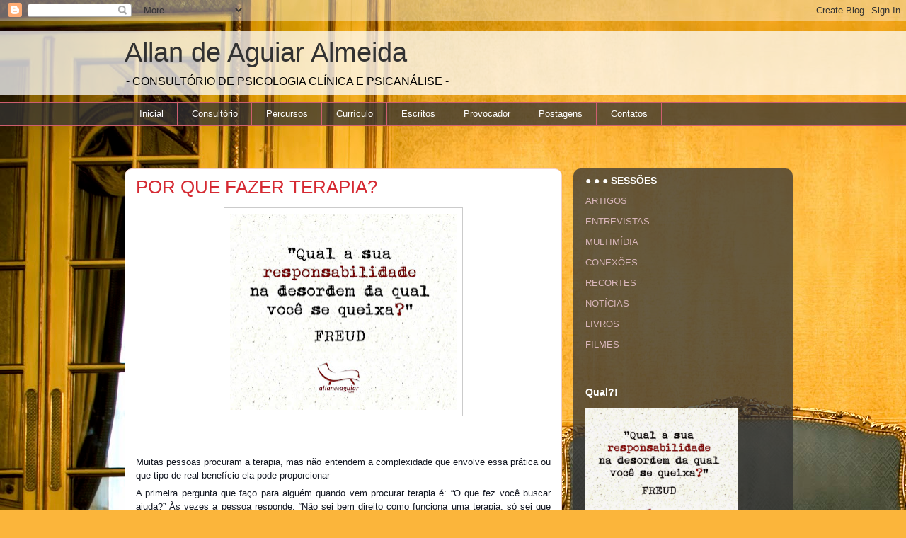

--- FILE ---
content_type: text/html; charset=UTF-8
request_url: http://www.allandeaguiar.com/2010/07/blog-post_5252.html
body_size: 17272
content:
<!DOCTYPE html>
<html class='v2' dir='ltr' lang='pt-BR'>
<head>
<link href='https://www.blogger.com/static/v1/widgets/335934321-css_bundle_v2.css' rel='stylesheet' type='text/css'/>
<meta content='width=1100' name='viewport'/>
<meta content='text/html; charset=UTF-8' http-equiv='Content-Type'/>
<meta content='blogger' name='generator'/>
<link href='http://www.allandeaguiar.com/favicon.ico' rel='icon' type='image/x-icon'/>
<link href='http://www.allandeaguiar.com/2010/07/blog-post_5252.html' rel='canonical'/>
<!--Can't find substitution for tag [blog.ieCssRetrofitLinks]-->
<link href='https://blogger.googleusercontent.com/img/b/R29vZ2xl/AVvXsEgiIChDujWi7Yt-vRxhMePg8x9HdfaTIISvc1pOwDX7xyAzyj9IEfvDJDYGLDxg5P-40WgiCjoZWAzg6nUUGOMcCVifrqznr5BgnX57W-OW5KHMXPEn6PyFtVzGzTnWmBW_k8WC/s320/11164677_969626906389921_9174410958824141834_o.jpg' rel='image_src'/>
<meta content='http://www.allandeaguiar.com/2010/07/blog-post_5252.html' property='og:url'/>
<meta content='POR QUE FAZER TERAPIA?' property='og:title'/>
<meta content='        Muitas pessoas procuram a terapia, mas não entendem a complexidade que envolve essa prática ou que tipo de real benefício ela pode p...' property='og:description'/>
<meta content='https://blogger.googleusercontent.com/img/b/R29vZ2xl/AVvXsEgiIChDujWi7Yt-vRxhMePg8x9HdfaTIISvc1pOwDX7xyAzyj9IEfvDJDYGLDxg5P-40WgiCjoZWAzg6nUUGOMcCVifrqznr5BgnX57W-OW5KHMXPEn6PyFtVzGzTnWmBW_k8WC/w1200-h630-p-k-no-nu/11164677_969626906389921_9174410958824141834_o.jpg' property='og:image'/>
<title>Allan de Aguiar Almeida: POR QUE FAZER TERAPIA?</title>
<style id='page-skin-1' type='text/css'><!--
/*
-----------------------------------------------
Blogger Template Style
Name:     Awesome Inc.
Designer: Tina Chen
URL:      tinachen.org
----------------------------------------------- */
/* Content
----------------------------------------------- */
body {
font: normal normal 13px Arial, Tahoma, Helvetica, FreeSans, sans-serif;
color: #323232;
background: #fbb53b url(//themes.googleusercontent.com/image?id=1gsXXGfIUJjftU5eTt1yqWOz3lvmZiuYHKZ7NMqShk0ll8q7IV_3_XmI-iFB7zqbevums) no-repeat fixed top center /* Credit: Nikada (http://www.istockphoto.com/file_closeup.php?id=5958067&platform=blogger) */;
}
html body .content-outer {
min-width: 0;
max-width: 100%;
width: 100%;
}
a:link {
text-decoration: none;
color: #d42932;
}
a:visited {
text-decoration: none;
color: #7c171d;
}
a:hover {
text-decoration: underline;
color: #d42932;
}
.body-fauxcolumn-outer .cap-top {
position: absolute;
z-index: 1;
height: 276px;
width: 100%;
background: transparent none repeat-x scroll top left;
_background-image: none;
}
/* Columns
----------------------------------------------- */
.content-inner {
padding: 0;
}
.header-inner .section {
margin: 0 16px;
}
.tabs-inner .section {
margin: 0 16px;
}
.main-inner {
padding-top: 60px;
}
.main-inner .column-center-inner,
.main-inner .column-left-inner,
.main-inner .column-right-inner {
padding: 0 5px;
}
*+html body .main-inner .column-center-inner {
margin-top: -60px;
}
#layout .main-inner .column-center-inner {
margin-top: 0;
}
/* Header
----------------------------------------------- */
.header-outer {
margin: 14px 0 10px 0;
background: rgba(0, 0, 0, 0) url(https://resources.blogblog.com/blogblog/data/1kt/awesomeinc/header_gradient_artsy.png) repeat scroll 0 0;
}
.Header h1 {
font: normal normal 38px Arial, Tahoma, Helvetica, FreeSans, sans-serif;
color: #323232;
text-shadow: 0 0 -1px #000000;
}
.Header h1 a {
color: #323232;
}
.Header .description {
font: normal normal 16px Arial, Tahoma, Helvetica, FreeSans, sans-serif;
color: #000000;
}
.header-inner .Header .titlewrapper,
.header-inner .Header .descriptionwrapper {
padding-left: 0;
padding-right: 0;
margin-bottom: 0;
}
.header-inner .Header .titlewrapper {
padding-top: 9px;
}
/* Tabs
----------------------------------------------- */
.tabs-outer {
overflow: hidden;
position: relative;
background: rgba(0, 0, 0, 0) url(https://resources.blogblog.com/blogblog/data/1kt/awesomeinc/tabs_gradient_artsy.png) repeat scroll 0 0;
}
#layout .tabs-outer {
overflow: visible;
}
.tabs-cap-top, .tabs-cap-bottom {
position: absolute;
width: 100%;
border-top: 1px solid #cd5e6f;
}
.tabs-cap-bottom {
bottom: 0;
}
.tabs-inner .widget li a {
display: inline-block;
margin: 0;
padding: .6em 1.5em;
font: normal normal 13px Arial, Tahoma, Helvetica, FreeSans, sans-serif;
color: #ffffff;
border-top: 1px solid #cd5e6f;
border-bottom: 1px solid #cd5e6f;
border-left: 1px solid #cd5e6f;
height: 16px;
line-height: 16px;
}
.tabs-inner .widget li:last-child a {
border-right: 1px solid #cd5e6f;
}
.tabs-inner .widget li.selected a, .tabs-inner .widget li a:hover {
background: #000000 url(https://resources.blogblog.com/blogblog/data/1kt/awesomeinc/tabs_gradient_artsy.png) repeat-x scroll 0 -100px;
color: #ffffff;
}
/* Headings
----------------------------------------------- */
h2 {
font: normal bold 14px Arial, Tahoma, Helvetica, FreeSans, sans-serif;
color: #ffffff;
}
/* Widgets
----------------------------------------------- */
.main-inner .section {
margin: 0 27px;
padding: 0;
}
.main-inner .column-left-outer,
.main-inner .column-right-outer {
margin-top: 0;
}
#layout .main-inner .column-left-outer,
#layout .main-inner .column-right-outer {
margin-top: 0;
}
.main-inner .column-left-inner,
.main-inner .column-right-inner {
background: rgba(0, 0, 0, 0) url(https://resources.blogblog.com/blogblog/data/1kt/awesomeinc/tabs_gradient_artsy.png) repeat 0 0;
-moz-box-shadow: 0 0 0 rgba(0, 0, 0, .2);
-webkit-box-shadow: 0 0 0 rgba(0, 0, 0, .2);
-goog-ms-box-shadow: 0 0 0 rgba(0, 0, 0, .2);
box-shadow: 0 0 0 rgba(0, 0, 0, .2);
-moz-border-radius: 10px;
-webkit-border-radius: 10px;
-goog-ms-border-radius: 10px;
border-radius: 10px;
}
#layout .main-inner .column-left-inner,
#layout .main-inner .column-right-inner {
margin-top: 0;
}
.sidebar .widget {
font: normal normal 13px Arial, Tahoma, Helvetica, FreeSans, sans-serif;
color: #ffffff;
}
.sidebar .widget a:link {
color: #d9b6bb;
}
.sidebar .widget a:visited {
color: #d9c298;
}
.sidebar .widget a:hover {
color: #d9b6bb;
}
.sidebar .widget h2 {
text-shadow: 0 0 -1px #000000;
}
.main-inner .widget {
background-color: rgba(0, 0, 0, 0);
border: 1px solid rgba(0, 0, 0, 0);
padding: 0 0 15px;
margin: 20px -16px;
-moz-box-shadow: 0 0 0 rgba(0, 0, 0, .2);
-webkit-box-shadow: 0 0 0 rgba(0, 0, 0, .2);
-goog-ms-box-shadow: 0 0 0 rgba(0, 0, 0, .2);
box-shadow: 0 0 0 rgba(0, 0, 0, .2);
-moz-border-radius: 10px;
-webkit-border-radius: 10px;
-goog-ms-border-radius: 10px;
border-radius: 10px;
}
.main-inner .widget h2 {
margin: 0 -0;
padding: .6em 0 .5em;
border-bottom: 1px solid rgba(0, 0, 0, 0);
}
.footer-inner .widget h2 {
padding: 0 0 .4em;
border-bottom: 1px solid rgba(0, 0, 0, 0);
}
.main-inner .widget h2 + div, .footer-inner .widget h2 + div {
border-top: 0 solid rgba(0, 0, 0, 0);
padding-top: 8px;
}
.main-inner .widget .widget-content {
margin: 0 -0;
padding: 7px 0 0;
}
.main-inner .widget ul, .main-inner .widget #ArchiveList ul.flat {
margin: -8px -15px 0;
padding: 0;
list-style: none;
}
.main-inner .widget #ArchiveList {
margin: -8px 0 0;
}
.main-inner .widget ul li, .main-inner .widget #ArchiveList ul.flat li {
padding: .5em 15px;
text-indent: 0;
color: #ffffff;
border-top: 0 solid rgba(0, 0, 0, 0);
border-bottom: 1px solid rgba(0, 0, 0, 0);
}
.main-inner .widget #ArchiveList ul li {
padding-top: .25em;
padding-bottom: .25em;
}
.main-inner .widget ul li:first-child, .main-inner .widget #ArchiveList ul.flat li:first-child {
border-top: none;
}
.main-inner .widget ul li:last-child, .main-inner .widget #ArchiveList ul.flat li:last-child {
border-bottom: none;
}
.post-body {
position: relative;
}
.main-inner .widget .post-body ul {
padding: 0 2.5em;
margin: .5em 0;
list-style: disc;
}
.main-inner .widget .post-body ul li {
padding: 0.25em 0;
margin-bottom: .25em;
color: #323232;
border: none;
}
.footer-inner .widget ul {
padding: 0;
list-style: none;
}
.widget .zippy {
color: #ffffff;
}
/* Posts
----------------------------------------------- */
body .main-inner .Blog {
padding: 0;
margin-bottom: 1em;
background-color: transparent;
border: none;
-moz-box-shadow: 0 0 0 rgba(0, 0, 0, 0);
-webkit-box-shadow: 0 0 0 rgba(0, 0, 0, 0);
-goog-ms-box-shadow: 0 0 0 rgba(0, 0, 0, 0);
box-shadow: 0 0 0 rgba(0, 0, 0, 0);
}
.main-inner .section:last-child .Blog:last-child {
padding: 0;
margin-bottom: 1em;
}
.main-inner .widget h2.date-header {
margin: 0 -15px 1px;
padding: 0 0 0 0;
font: normal normal 13px Arial, Tahoma, Helvetica, FreeSans, sans-serif;
color: #ffffff;
background: transparent url(https://resources.blogblog.com/blogblog/data/1kt/awesomeinc/tabs_gradient_artsy.png) repeat fixed center center;
border-top: 0 solid rgba(0, 0, 0, 0);
border-bottom: 1px solid rgba(0, 0, 0, 0);
-moz-border-radius-topleft: 10px;
-moz-border-radius-topright: 10px;
-webkit-border-top-left-radius: 10px;
-webkit-border-top-right-radius: 10px;
border-top-left-radius: 10px;
border-top-right-radius: 10px;
position: absolute;
bottom: 100%;
left: 25px;
text-shadow: 0 0 -1px #000000;
}
.main-inner .widget h2.date-header span {
font: normal normal 13px Arial, Tahoma, Helvetica, FreeSans, sans-serif;
display: block;
padding: .5em 15px;
border-left: 0 solid rgba(0, 0, 0, 0);
border-right: 0 solid rgba(0, 0, 0, 0);
}
.date-outer {
position: relative;
margin: 60px 0 20px;
padding: 0 15px;
background-color: #ffffff;
border: 1px solid #f3d2cb;
-moz-box-shadow: 0 0 0 rgba(0, 0, 0, .2);
-webkit-box-shadow: 0 0 0 rgba(0, 0, 0, .2);
-goog-ms-box-shadow: 0 0 0 rgba(0, 0, 0, .2);
box-shadow: 0 0 0 rgba(0, 0, 0, .2);
-moz-border-radius: 10px;
-webkit-border-radius: 10px;
-goog-ms-border-radius: 10px;
border-radius: 10px;
}
.date-outer:first-child {
margin-top: 0;
}
.date-outer:last-child {
margin-bottom: 0;
-moz-border-radius-bottomleft: 0;
-moz-border-radius-bottomright: 0;
-webkit-border-bottom-left-radius: 0;
-webkit-border-bottom-right-radius: 0;
-goog-ms-border-bottom-left-radius: 0;
-goog-ms-border-bottom-right-radius: 0;
border-bottom-left-radius: 0;
border-bottom-right-radius: 0;
}
.date-posts {
margin: 0 -0;
padding: 0 0;
clear: both;
}
.post-outer, .inline-ad {
border-top: 1px solid #f4d3cc;
margin: 0 -0;
padding: 15px 0;
}
.post-outer {
padding-bottom: 10px;
}
.post-outer:first-child {
padding-top: 10px;
border-top: none;
}
.post-outer:last-child, .inline-ad:last-child {
border-bottom: none;
}
.post-body {
position: relative;
}
.post-body img {
padding: 8px;
background: #ffffff;
border: 1px solid #cbcbcb;
-moz-box-shadow: 0 0 0 rgba(0, 0, 0, .2);
-webkit-box-shadow: 0 0 0 rgba(0, 0, 0, .2);
box-shadow: 0 0 0 rgba(0, 0, 0, .2);
-moz-border-radius: 0;
-webkit-border-radius: 0;
border-radius: 0;
}
h3.post-title, h4 {
font: normal normal 26px Arial, Tahoma, Helvetica, FreeSans, sans-serif;
color: #d52a33;
}
h3.post-title a {
font: normal normal 26px Arial, Tahoma, Helvetica, FreeSans, sans-serif;
color: #d52a33;
}
h3.post-title a:hover {
color: #d42932;
text-decoration: underline;
}
.post-header {
margin: 0 0 1em;
}
.post-body {
line-height: 1.4;
}
.post-outer h2 {
color: #323232;
}
.post-footer {
margin: 1.5em 0 0;
}
#blog-pager {
padding: 15px;
font-size: 120%;
background-color: #ffffff;
border: 1px solid rgba(0, 0, 0, 0);
-moz-box-shadow: 0 0 0 rgba(0, 0, 0, .2);
-webkit-box-shadow: 0 0 0 rgba(0, 0, 0, .2);
-goog-ms-box-shadow: 0 0 0 rgba(0, 0, 0, .2);
box-shadow: 0 0 0 rgba(0, 0, 0, .2);
-moz-border-radius: 10px;
-webkit-border-radius: 10px;
-goog-ms-border-radius: 10px;
border-radius: 10px;
-moz-border-radius-topleft: 0;
-moz-border-radius-topright: 0;
-webkit-border-top-left-radius: 0;
-webkit-border-top-right-radius: 0;
-goog-ms-border-top-left-radius: 0;
-goog-ms-border-top-right-radius: 0;
border-top-left-radius: 0;
border-top-right-radius-topright: 0;
margin-top: 0;
}
.blog-feeds, .post-feeds {
margin: 1em 0;
text-align: center;
color: #333333;
}
.blog-feeds a, .post-feeds a {
color: #ffffff;
}
.blog-feeds a:visited, .post-feeds a:visited {
color: #ffffff;
}
.blog-feeds a:hover, .post-feeds a:hover {
color: #ffffff;
}
.post-outer .comments {
margin-top: 2em;
}
/* Comments
----------------------------------------------- */
.comments .comments-content .icon.blog-author {
background-repeat: no-repeat;
background-image: url([data-uri]);
}
.comments .comments-content .loadmore a {
border-top: 1px solid #cd5e6f;
border-bottom: 1px solid #cd5e6f;
}
.comments .continue {
border-top: 2px solid #cd5e6f;
}
/* Footer
----------------------------------------------- */
.footer-outer {
margin: -0 0 -1px;
padding: 0 0 0;
color: #333333;
overflow: hidden;
}
.footer-fauxborder-left {
border-top: 1px solid rgba(0, 0, 0, 0);
background: rgba(0, 0, 0, 0) url(https://resources.blogblog.com/blogblog/data/1kt/awesomeinc/header_gradient_artsy.png) repeat scroll 0 0;
-moz-box-shadow: 0 0 0 rgba(0, 0, 0, .2);
-webkit-box-shadow: 0 0 0 rgba(0, 0, 0, .2);
-goog-ms-box-shadow: 0 0 0 rgba(0, 0, 0, .2);
box-shadow: 0 0 0 rgba(0, 0, 0, .2);
margin: 0 -0;
}
/* Mobile
----------------------------------------------- */
body.mobile {
background-size: 100% auto;
}
.mobile .body-fauxcolumn-outer {
background: transparent none repeat scroll top left;
}
*+html body.mobile .main-inner .column-center-inner {
margin-top: 0;
}
.mobile .main-inner .widget {
padding: 0 0 15px;
}
.mobile .main-inner .widget h2 + div,
.mobile .footer-inner .widget h2 + div {
border-top: none;
padding-top: 0;
}
.mobile .footer-inner .widget h2 {
padding: 0.5em 0;
border-bottom: none;
}
.mobile .main-inner .widget .widget-content {
margin: 0;
padding: 7px 0 0;
}
.mobile .main-inner .widget ul,
.mobile .main-inner .widget #ArchiveList ul.flat {
margin: 0 -15px 0;
}
.mobile .main-inner .widget h2.date-header {
left: 0;
}
.mobile .date-header span {
padding: 0.4em 0;
}
.mobile .date-outer:first-child {
margin-bottom: 0;
border: 1px solid #f3d2cb;
-moz-border-radius-topleft: 10px;
-moz-border-radius-topright: 10px;
-webkit-border-top-left-radius: 10px;
-webkit-border-top-right-radius: 10px;
-goog-ms-border-top-left-radius: 10px;
-goog-ms-border-top-right-radius: 10px;
border-top-left-radius: 10px;
border-top-right-radius: 10px;
}
.mobile .date-outer {
border-color: #f3d2cb;
border-width: 0 1px 1px;
}
.mobile .date-outer:last-child {
margin-bottom: 0;
}
.mobile .main-inner {
padding: 0;
}
.mobile .header-inner .section {
margin: 0;
}
.mobile .post-outer, .mobile .inline-ad {
padding: 5px 0;
}
.mobile .tabs-inner .section {
margin: 0 10px;
}
.mobile .main-inner .widget h2 {
margin: 0;
padding: 0;
}
.mobile .main-inner .widget h2.date-header span {
padding: 0;
}
.mobile .main-inner .widget .widget-content {
margin: 0;
padding: 7px 0 0;
}
.mobile #blog-pager {
border: 1px solid transparent;
background: rgba(0, 0, 0, 0) url(https://resources.blogblog.com/blogblog/data/1kt/awesomeinc/header_gradient_artsy.png) repeat scroll 0 0;
}
.mobile .main-inner .column-left-inner,
.mobile .main-inner .column-right-inner {
background: rgba(0, 0, 0, 0) url(https://resources.blogblog.com/blogblog/data/1kt/awesomeinc/tabs_gradient_artsy.png) repeat 0 0;
-moz-box-shadow: none;
-webkit-box-shadow: none;
-goog-ms-box-shadow: none;
box-shadow: none;
}
.mobile .date-posts {
margin: 0;
padding: 0;
}
.mobile .footer-fauxborder-left {
margin: 0;
border-top: inherit;
}
.mobile .main-inner .section:last-child .Blog:last-child {
margin-bottom: 0;
}
.mobile-index-contents {
color: #323232;
}
.mobile .mobile-link-button {
background: #d42932 url(https://resources.blogblog.com/blogblog/data/1kt/awesomeinc/tabs_gradient_artsy.png) repeat scroll 0 0;
}
.mobile-link-button a:link, .mobile-link-button a:visited {
color: #ffffff;
}
.mobile .tabs-inner .PageList .widget-content {
background: transparent;
border-top: 1px solid;
border-color: #cd5e6f;
color: #ffffff;
}
.mobile .tabs-inner .PageList .widget-content .pagelist-arrow {
border-left: 1px solid #cd5e6f;
}

--></style>
<style id='template-skin-1' type='text/css'><!--
body {
min-width: 960px;
}
.content-outer, .content-fauxcolumn-outer, .region-inner {
min-width: 960px;
max-width: 960px;
_width: 960px;
}
.main-inner .columns {
padding-left: 0;
padding-right: 310px;
}
.main-inner .fauxcolumn-center-outer {
left: 0;
right: 310px;
/* IE6 does not respect left and right together */
_width: expression(this.parentNode.offsetWidth -
parseInt("0") -
parseInt("310px") + 'px');
}
.main-inner .fauxcolumn-left-outer {
width: 0;
}
.main-inner .fauxcolumn-right-outer {
width: 310px;
}
.main-inner .column-left-outer {
width: 0;
right: 100%;
margin-left: -0;
}
.main-inner .column-right-outer {
width: 310px;
margin-right: -310px;
}
#layout {
min-width: 0;
}
#layout .content-outer {
min-width: 0;
width: 800px;
}
#layout .region-inner {
min-width: 0;
width: auto;
}
body#layout div.add_widget {
padding: 8px;
}
body#layout div.add_widget a {
margin-left: 32px;
}
--></style>
<style>
    body {background-image:url(\/\/themes.googleusercontent.com\/image?id=1gsXXGfIUJjftU5eTt1yqWOz3lvmZiuYHKZ7NMqShk0ll8q7IV_3_XmI-iFB7zqbevums);}
    
@media (max-width: 200px) { body {background-image:url(\/\/themes.googleusercontent.com\/image?id=1gsXXGfIUJjftU5eTt1yqWOz3lvmZiuYHKZ7NMqShk0ll8q7IV_3_XmI-iFB7zqbevums&options=w200);}}
@media (max-width: 400px) and (min-width: 201px) { body {background-image:url(\/\/themes.googleusercontent.com\/image?id=1gsXXGfIUJjftU5eTt1yqWOz3lvmZiuYHKZ7NMqShk0ll8q7IV_3_XmI-iFB7zqbevums&options=w400);}}
@media (max-width: 800px) and (min-width: 401px) { body {background-image:url(\/\/themes.googleusercontent.com\/image?id=1gsXXGfIUJjftU5eTt1yqWOz3lvmZiuYHKZ7NMqShk0ll8q7IV_3_XmI-iFB7zqbevums&options=w800);}}
@media (max-width: 1200px) and (min-width: 801px) { body {background-image:url(\/\/themes.googleusercontent.com\/image?id=1gsXXGfIUJjftU5eTt1yqWOz3lvmZiuYHKZ7NMqShk0ll8q7IV_3_XmI-iFB7zqbevums&options=w1200);}}
/* Last tag covers anything over one higher than the previous max-size cap. */
@media (min-width: 1201px) { body {background-image:url(\/\/themes.googleusercontent.com\/image?id=1gsXXGfIUJjftU5eTt1yqWOz3lvmZiuYHKZ7NMqShk0ll8q7IV_3_XmI-iFB7zqbevums&options=w1600);}}
  </style>
<link href='https://www.blogger.com/dyn-css/authorization.css?targetBlogID=8687862&amp;zx=c2dfe431-8b5a-4ca4-b709-0a7bd2c6e9b1' media='none' onload='if(media!=&#39;all&#39;)media=&#39;all&#39;' rel='stylesheet'/><noscript><link href='https://www.blogger.com/dyn-css/authorization.css?targetBlogID=8687862&amp;zx=c2dfe431-8b5a-4ca4-b709-0a7bd2c6e9b1' rel='stylesheet'/></noscript>
<meta name='google-adsense-platform-account' content='ca-host-pub-1556223355139109'/>
<meta name='google-adsense-platform-domain' content='blogspot.com'/>

</head>
<body class='loading variant-artsy'>
<div class='navbar section' id='navbar' name='Navbar'><div class='widget Navbar' data-version='1' id='Navbar1'><script type="text/javascript">
    function setAttributeOnload(object, attribute, val) {
      if(window.addEventListener) {
        window.addEventListener('load',
          function(){ object[attribute] = val; }, false);
      } else {
        window.attachEvent('onload', function(){ object[attribute] = val; });
      }
    }
  </script>
<div id="navbar-iframe-container"></div>
<script type="text/javascript" src="https://apis.google.com/js/platform.js"></script>
<script type="text/javascript">
      gapi.load("gapi.iframes:gapi.iframes.style.bubble", function() {
        if (gapi.iframes && gapi.iframes.getContext) {
          gapi.iframes.getContext().openChild({
              url: 'https://www.blogger.com/navbar/8687862?po\x3d5398957856344392538\x26origin\x3dhttp://www.allandeaguiar.com',
              where: document.getElementById("navbar-iframe-container"),
              id: "navbar-iframe"
          });
        }
      });
    </script><script type="text/javascript">
(function() {
var script = document.createElement('script');
script.type = 'text/javascript';
script.src = '//pagead2.googlesyndication.com/pagead/js/google_top_exp.js';
var head = document.getElementsByTagName('head')[0];
if (head) {
head.appendChild(script);
}})();
</script>
</div></div>
<div class='body-fauxcolumns'>
<div class='fauxcolumn-outer body-fauxcolumn-outer'>
<div class='cap-top'>
<div class='cap-left'></div>
<div class='cap-right'></div>
</div>
<div class='fauxborder-left'>
<div class='fauxborder-right'></div>
<div class='fauxcolumn-inner'>
</div>
</div>
<div class='cap-bottom'>
<div class='cap-left'></div>
<div class='cap-right'></div>
</div>
</div>
</div>
<div class='content'>
<div class='content-fauxcolumns'>
<div class='fauxcolumn-outer content-fauxcolumn-outer'>
<div class='cap-top'>
<div class='cap-left'></div>
<div class='cap-right'></div>
</div>
<div class='fauxborder-left'>
<div class='fauxborder-right'></div>
<div class='fauxcolumn-inner'>
</div>
</div>
<div class='cap-bottom'>
<div class='cap-left'></div>
<div class='cap-right'></div>
</div>
</div>
</div>
<div class='content-outer'>
<div class='content-cap-top cap-top'>
<div class='cap-left'></div>
<div class='cap-right'></div>
</div>
<div class='fauxborder-left content-fauxborder-left'>
<div class='fauxborder-right content-fauxborder-right'></div>
<div class='content-inner'>
<header>
<div class='header-outer'>
<div class='header-cap-top cap-top'>
<div class='cap-left'></div>
<div class='cap-right'></div>
</div>
<div class='fauxborder-left header-fauxborder-left'>
<div class='fauxborder-right header-fauxborder-right'></div>
<div class='region-inner header-inner'>
<div class='header section' id='header' name='Cabeçalho'><div class='widget Header' data-version='1' id='Header1'>
<div id='header-inner'>
<div class='titlewrapper'>
<h1 class='title'>
<a href='http://www.allandeaguiar.com/'>
Allan de Aguiar Almeida
</a>
</h1>
</div>
<div class='descriptionwrapper'>
<p class='description'><span>- CONSULTÓRIO DE PSICOLOGIA CLÍNICA E PSICANÁLISE -</span></p>
</div>
</div>
</div></div>
</div>
</div>
<div class='header-cap-bottom cap-bottom'>
<div class='cap-left'></div>
<div class='cap-right'></div>
</div>
</div>
</header>
<div class='tabs-outer'>
<div class='tabs-cap-top cap-top'>
<div class='cap-left'></div>
<div class='cap-right'></div>
</div>
<div class='fauxborder-left tabs-fauxborder-left'>
<div class='fauxborder-right tabs-fauxborder-right'></div>
<div class='region-inner tabs-inner'>
<div class='tabs section' id='crosscol' name='Entre colunas'><div class='widget PageList' data-version='1' id='PageList1'>
<div class='widget-content'>
<ul>
<li>
<a href='http://www.allandeaguiar.com/'>Inicial</a>
</li>
<li>
<a href='http://www.allandeaguiar.com/2010/01/consultorio.html'>Consultório</a>
</li>
<li>
<a href='http://www.allandeaguiar.com/2009/09/percurso.html'>Percursos</a>
</li>
<li>
<a href='http://www.allandeaguiar.com/2009/10/curriculum-vit_25.html'>Currículo</a>
</li>
<li>
<a href='http://www.allandeaguiar.com/2009/10/escrituras.html'>Escritos</a>
</li>
<li>
<a href='http://www.allandeaguiar.com/2009/09/blog-post.html'>Provocador</a>
</li>
<li>
<a href='http://www.allandeaguiar.com/2010/07/blog-post_5569.html'>Postagens</a>
</li>
<li>
<a href='http://www.allandeaguiar.com/2009/09/contatos_07.html'>Contatos</a>
</li>
</ul>
<div class='clear'></div>
</div>
</div></div>
<div class='tabs no-items section' id='crosscol-overflow' name='Cross-Column 2'></div>
</div>
</div>
<div class='tabs-cap-bottom cap-bottom'>
<div class='cap-left'></div>
<div class='cap-right'></div>
</div>
</div>
<div class='main-outer'>
<div class='main-cap-top cap-top'>
<div class='cap-left'></div>
<div class='cap-right'></div>
</div>
<div class='fauxborder-left main-fauxborder-left'>
<div class='fauxborder-right main-fauxborder-right'></div>
<div class='region-inner main-inner'>
<div class='columns fauxcolumns'>
<div class='fauxcolumn-outer fauxcolumn-center-outer'>
<div class='cap-top'>
<div class='cap-left'></div>
<div class='cap-right'></div>
</div>
<div class='fauxborder-left'>
<div class='fauxborder-right'></div>
<div class='fauxcolumn-inner'>
</div>
</div>
<div class='cap-bottom'>
<div class='cap-left'></div>
<div class='cap-right'></div>
</div>
</div>
<div class='fauxcolumn-outer fauxcolumn-left-outer'>
<div class='cap-top'>
<div class='cap-left'></div>
<div class='cap-right'></div>
</div>
<div class='fauxborder-left'>
<div class='fauxborder-right'></div>
<div class='fauxcolumn-inner'>
</div>
</div>
<div class='cap-bottom'>
<div class='cap-left'></div>
<div class='cap-right'></div>
</div>
</div>
<div class='fauxcolumn-outer fauxcolumn-right-outer'>
<div class='cap-top'>
<div class='cap-left'></div>
<div class='cap-right'></div>
</div>
<div class='fauxborder-left'>
<div class='fauxborder-right'></div>
<div class='fauxcolumn-inner'>
</div>
</div>
<div class='cap-bottom'>
<div class='cap-left'></div>
<div class='cap-right'></div>
</div>
</div>
<!-- corrects IE6 width calculation -->
<div class='columns-inner'>
<div class='column-center-outer'>
<div class='column-center-inner'>
<div class='main section' id='main' name='Principal'><div class='widget Blog' data-version='1' id='Blog1'>
<div class='blog-posts hfeed'>

          <div class="date-outer">
        

          <div class="date-posts">
        
<div class='post-outer'>
<div class='post hentry uncustomized-post-template' itemprop='blogPost' itemscope='itemscope' itemtype='http://schema.org/BlogPosting'>
<meta content='https://blogger.googleusercontent.com/img/b/R29vZ2xl/AVvXsEgiIChDujWi7Yt-vRxhMePg8x9HdfaTIISvc1pOwDX7xyAzyj9IEfvDJDYGLDxg5P-40WgiCjoZWAzg6nUUGOMcCVifrqznr5BgnX57W-OW5KHMXPEn6PyFtVzGzTnWmBW_k8WC/s320/11164677_969626906389921_9174410958824141834_o.jpg' itemprop='image_url'/>
<meta content='8687862' itemprop='blogId'/>
<meta content='5398957856344392538' itemprop='postId'/>
<a name='5398957856344392538'></a>
<h3 class='post-title entry-title' itemprop='name'>
POR QUE FAZER TERAPIA?
</h3>
<div class='post-header'>
<div class='post-header-line-1'></div>
</div>
<div class='post-body entry-content' id='post-body-5398957856344392538' itemprop='description articleBody'>
<div class="separator" style="clear: both; text-align: center;">
<a href="https://blogger.googleusercontent.com/img/b/R29vZ2xl/AVvXsEgiIChDujWi7Yt-vRxhMePg8x9HdfaTIISvc1pOwDX7xyAzyj9IEfvDJDYGLDxg5P-40WgiCjoZWAzg6nUUGOMcCVifrqznr5BgnX57W-OW5KHMXPEn6PyFtVzGzTnWmBW_k8WC/s1600/11164677_969626906389921_9174410958824141834_o.jpg" imageanchor="1" style="margin-left: 1em; margin-right: 1em;"><img border="0" height="277" src="https://blogger.googleusercontent.com/img/b/R29vZ2xl/AVvXsEgiIChDujWi7Yt-vRxhMePg8x9HdfaTIISvc1pOwDX7xyAzyj9IEfvDJDYGLDxg5P-40WgiCjoZWAzg6nUUGOMcCVifrqznr5BgnX57W-OW5KHMXPEn6PyFtVzGzTnWmBW_k8WC/s320/11164677_969626906389921_9174410958824141834_o.jpg" width="320" /></a></div>
<div style="background-color: white; color: #141823; font-family: helvetica, arial, sans-serif; font-size: 14px; line-height: 19.3199996948242px; margin-bottom: 6px;">
<br /></div>
<div style="background-color: white; color: #141823; font-family: helvetica, arial, sans-serif; font-size: 14px; line-height: 19.3199996948242px; margin-bottom: 6px;">
<br /></div>
<div style="background-color: white; color: #141823; line-height: 19.3199996948242px; margin-bottom: 6px;">
<div style="text-align: justify;">
<span style="font-family: Trebuchet MS, sans-serif;">Muitas pessoas procuram a terapia, mas não entendem a complexidade que envolve essa prática ou que tipo de real benefício ela pode proporcionar</span></div>
</div>
<div style="background-color: white; color: #141823; line-height: 19.3199996948242px; margin-bottom: 6px; margin-top: 6px;">
<div style="text-align: justify;">
<span style="font-family: Trebuchet MS, sans-serif;">A primeira pergunta que faço para alguém quando vem procurar terapia é: &#8220;O que fez você buscar ajuda?&#8221; Às vezes a pessoa responde: &#8220;Não sei bem direito como funciona uma terapia, só sei que não consigo mais continuar enfrentando meus problemas sozinho&#8221;. Como profissional da psicologia, percebo no primeiro momento o alívio da pessoa em poder compartilhar sua história de conquistas e de dor. Olhar para si mesmo de forma contínua sob o olhar do terapeuta individual ou de grupo proporciona uma segurança natural de suas próprias capacidades. A autoestima decorrente da autoaceitação de suas próprias fragilidades e vulnerabilidades permite uma nova forma de se relacionar com os outros.</span></div>
</div>
<div style="background-color: white; color: #141823; line-height: 19.3199996948242px; margin-bottom: 6px; margin-top: 6px;">
<div style="text-align: justify;">
<span style="font-family: Trebuchet MS, sans-serif;"><br /></span></div>
</div>
<div style="background-color: white; color: #141823; line-height: 19.3199996948242px; margin-bottom: 6px; margin-top: 6px;">
<div style="text-align: justify;">
<span style="font-family: Trebuchet MS, sans-serif;">Por que fazer?</span></div>
<div style="text-align: justify;">
<span style="font-family: Trebuchet MS, sans-serif;">&#8211; Para mudar um comportamento, sentimento ou pensamento que o impede de ter uma real sensação de vida que se expande e beneficia os outros.</span></div>
</div>
<div style="background-color: white; color: #141823; line-height: 19.3199996948242px; margin-bottom: 6px; margin-top: 6px;">
<div style="text-align: justify;">
<span style="font-family: Trebuchet MS, sans-serif;"><br /></span></div>
</div>
<div style="background-color: white; color: #141823; line-height: 19.3199996948242px; margin-bottom: 6px; margin-top: 6px;">
<div style="text-align: justify;">
<span style="font-family: Trebuchet MS, sans-serif;">Por que não se deve fazer terapia?</span></div>
<div style="text-align: justify;">
<span style="font-family: Trebuchet MS, sans-serif;">&#8211; Para encontrar um culpado pelo seu mal-estar.</span></div>
<div style="text-align: justify;">
<span style="font-family: Trebuchet MS, sans-serif;">&#8211; Para tercerizar ao terapeuta a real solução do problema.</span></div>
<div style="text-align: justify;">
<span style="font-family: Trebuchet MS, sans-serif;">&#8211; Para fazer investigações sobre si mesmo (no seu passado) e continuar do mesmo jeito ou se torturando.</span></div>
</div>
<div style="background-color: white; color: #141823; line-height: 19.3199996948242px; margin-bottom: 6px; margin-top: 6px;">
<div style="text-align: justify;">
<span style="font-family: Trebuchet MS, sans-serif;"><br /></span></div>
</div>
<div style="background-color: white; color: #141823; display: inline; line-height: 19.3199996948242px; margin-top: 6px;">
<span style="font-family: Trebuchet MS, sans-serif;"><div style="text-align: justify;">
Sobre a terapia</div>
<div style="text-align: justify;">
&#8211; A terapia bem aproveitada não é necessariamente semanal ou anual, mas aquela com a qual você se compromete sobre a mudança. A maior periodicidade vai facilitar o entrosamento da dupla terapêutica.</div>
<div style="text-align: justify;">
&#8211; Os dias e horários marcados devem ser olhados com carinho. Afinal, são espaços de tempo que dedica para seu desenvolvimento humano. A responsabilidade pela presença e ausência é do paciente.</div>
<div style="text-align: justify;">
&#8211; O terapeuta é só um facilitador do processo de autodescobrimento e não o responsável pela sua melhora.</div>
<div style="text-align: justify;">
&#8211; Se você discute algo em sessão coloque em prática, pois o remédio só faz efeito se introduzido no organismo doente. Só acreditar que ele funciona não o torna realmente eficaz.</div>
<div style="text-align: justify;">
&#8211; A sua relação com o terapeuta também é uma forma de descobrir como se relaciona com o mundo.</div>
<div style="text-align: justify;">
&#8211; Os temas desagradáveis da terapia são especialmente importantes porque podem sinalizar a sua área de resistência para mudança.</div>
<div style="text-align: justify;">
&#8211; Pare de procurar as causas para sua aflição como se elas em si fizessem o trabalho de mudança sozinho. Insight sem trabalho duro não muda ninguém.</div>
<div style="text-align: justify;">
&#8211; Ainda que você ache que as pessoa a sua volta são problemáticas você é o centro da sua vida que realimenta essa doença ou não. Se está com problemas é porque tem alimentado o problema e, portanto, você é parte dele.</div>
<div style="text-align: justify;">
&#8211; Sair bem de uma sessão não é sinal que ela funciona, a terapia não é uma sessão de massagem, mas de consciência de si mesmo.</div>
<div style="text-align: justify;">
&#8211; Sair mal de uma sessão não é sinal de que ela foi ruim, só que algo de perturbador aconteceu e isso pode ser um bom sinal.</div>
<div style="text-align: justify;">
&#8211; O desligamento da terapia deve ser conversado com o profissional, mesmo que o motivo seja ele. Como em qualquer relação da sua vida não desapareça sem dar fechamento nas coisas.</div>
<div style="text-align: justify;">
&#8211; Ainda que você desapareça da terapia ou de qualquer encontro que promova sua transformação você não poderá desaparecer de si mesmo por muito tempo sem consequências.</div>
<div style="text-align: justify;">
&#8211; O pagamento da terapia tem duas funções, remunerar o profissional em questão para que ele seja feliz nas suas realizações pessoais (e continuar equilibrado) e livrar você do peso por ter compartilhado sua sobrecargas.</div>
<div style="text-align: justify;">
&#8211; Ódios e amores que nutre pelas pessoas só representam algo sobre você mesmo.</div>
<div style="text-align: justify;">
&#8211; Tudo o que diz sobre os outros em sessão diz respeito a si mesmo, ainda que a pessoa mencionada possa ser muito parecida com sua descrição.</div>
<div style="text-align: justify;">
&#8211; Não tenha pressa para resultados imediatos e a qualquer custo, as camadas que causam perturbação podem ser mais delicadas do que imagina. Terapia não é açougue, afinal o que está em jogo é sua vida e não o seu desespero por mudança.</div>
<div style="text-align: justify;">
&#8211; Muitas vezes você não quer mudar efetivamente, mas só tem um desejo de querer mudar. A terapia só acontece quando você entende que a mudança é a única solução e só pode ser feita por você.</div>
<div style="text-align: justify;">
&#8211; Qualquer mudança necessita de um grau de desapego, sem isso você só muda os personagens e o jogo permanece o mesmo.</div>
<div style="text-align: justify;">
&#8211; Não fique afoito por se fazer entender ao terapeuta, ele não precisa conhecer cada mínimo detalhe de sua história pessoal para ajudar você.</div>
<div style="text-align: justify;">
&#8211; É bem provável que a causa do seu problema seja sua própria necessidade de estar sempre sendo atendido em seus caprichos emocionais.</div>
<div style="text-align: justify;">
&#8211; Pense com calma sobre o assunto de cada sessão, afinal, é um momento precioso sobre sua vida, não desperdice esse tempo tentando resolver o problema bombástico da semana se ele distrair você da questão central que se propôs a mudar.</div>
<div style="text-align: justify;">
&#8211; Não tenha receio de criar dependência do terapeuta, se isso acontecer converse sobre o assunto.</div>
<div style="text-align: justify;">
&#8211; Procure um profissional que tenha certa coerência entre o que diz e o que faz.</div>
<div style="text-align: justify;">
&#8211; Psicólogos também são seres humanos, não espere uma resposta que esteja além do alcance humano.</div>
<div style="text-align: justify;">
<br /></div>
<div style="text-align: justify;">
FREDERICO MATTOS</div>
<div style="text-align: justify;">
<br /></div>
<div style="text-align: justify;">
Originalmente publicado em <a href="http://www.sobreavida.com.br/2013/04/22/por-que-fazer-terapia/" target="_blank">Sobre a vida</a></div>
</span></div>
<div style='clear: both;'></div>
</div>
<div class='post-footer'>
<div class='post-footer-line post-footer-line-1'>
<span class='post-author vcard'>
</span>
<span class='post-timestamp'>
</span>
<span class='post-comment-link'>
</span>
<span class='post-icons'>
<span class='item-control blog-admin pid-914209136'>
<a href='https://www.blogger.com/post-edit.g?blogID=8687862&postID=5398957856344392538&from=pencil' title='Editar post'>
<img alt='' class='icon-action' height='18' src='https://resources.blogblog.com/img/icon18_edit_allbkg.gif' width='18'/>
</a>
</span>
</span>
<div class='post-share-buttons goog-inline-block'>
<a class='goog-inline-block share-button sb-email' href='https://www.blogger.com/share-post.g?blogID=8687862&postID=5398957856344392538&target=email' target='_blank' title='Enviar por e-mail'><span class='share-button-link-text'>Enviar por e-mail</span></a><a class='goog-inline-block share-button sb-blog' href='https://www.blogger.com/share-post.g?blogID=8687862&postID=5398957856344392538&target=blog' onclick='window.open(this.href, "_blank", "height=270,width=475"); return false;' target='_blank' title='Postar no blog!'><span class='share-button-link-text'>Postar no blog!</span></a><a class='goog-inline-block share-button sb-twitter' href='https://www.blogger.com/share-post.g?blogID=8687862&postID=5398957856344392538&target=twitter' target='_blank' title='Compartilhar no X'><span class='share-button-link-text'>Compartilhar no X</span></a><a class='goog-inline-block share-button sb-facebook' href='https://www.blogger.com/share-post.g?blogID=8687862&postID=5398957856344392538&target=facebook' onclick='window.open(this.href, "_blank", "height=430,width=640"); return false;' target='_blank' title='Compartilhar no Facebook'><span class='share-button-link-text'>Compartilhar no Facebook</span></a><a class='goog-inline-block share-button sb-pinterest' href='https://www.blogger.com/share-post.g?blogID=8687862&postID=5398957856344392538&target=pinterest' target='_blank' title='Compartilhar com o Pinterest'><span class='share-button-link-text'>Compartilhar com o Pinterest</span></a>
</div>
</div>
<div class='post-footer-line post-footer-line-2'>
<span class='post-labels'>
</span>
</div>
<div class='post-footer-line post-footer-line-3'>
<span class='post-location'>
</span>
</div>
</div>
</div>
<div class='comments' id='comments'>
<a name='comments'></a>
</div>
</div>

        </div></div>
      
</div>
<div class='blog-pager' id='blog-pager'>
<span id='blog-pager-newer-link'>
<a class='blog-pager-newer-link' href='http://www.allandeaguiar.com/2010/07/blog-post_929.html' id='Blog1_blog-pager-newer-link' title='Postagem mais recente'>Postagem mais recente</a>
</span>
<span id='blog-pager-older-link'>
<a class='blog-pager-older-link' href='http://www.allandeaguiar.com/2010/07/blog-post_8647.html' id='Blog1_blog-pager-older-link' title='Postagem mais antiga'>Postagem mais antiga</a>
</span>
<a class='home-link' href='http://www.allandeaguiar.com/'>Página inicial</a>
</div>
<div class='clear'></div>
<div class='post-feeds'>
</div>
</div></div>
</div>
</div>
<div class='column-left-outer'>
<div class='column-left-inner'>
<aside>
</aside>
</div>
</div>
<div class='column-right-outer'>
<div class='column-right-inner'>
<aside>
<div class='sidebar section' id='sidebar-right-1'><div class='widget LinkList' data-version='1' id='LinkList1'>
<h2>&#9679; &#9679; &#9679; SESSÕES</h2>
<div class='widget-content'>
<ul>
<li><a href='http://allandeaguiar.blogspot.com/2009/10/artigos.html'>ARTIGOS</a></li>
<li><a href='http://allandeaguiar.blogspot.com/2009/10/entrevistas.html'>ENTREVISTAS</a></li>
<li><a href='http://www.allandeaguiar.com/2009/12/blog-post_06.html'>MULTIMÍDIA</a></li>
<li><a href='http://www.allandeaguiar.com/2009/10/em-sonhos-do-avesso-psicanalista-maria.html'>CONEXÕES</a></li>
<li><a href='http://www.allandeaguiar.com/2009/12/blog-post.html'>RECORTES</a></li>
<li><a href='http://www.allandeaguiar.com/2009/12/blog-post_5683.html'>NOTÍCIAS</a></li>
<li><a href='http://www.allandeaguiar.com/2010/07/blog-post_6820.html'>LIVROS</a></li>
<li><a href='http://www.allandeaguiar.com/2009/12/blog-post_2645.html'>FILMES</a></li>
</ul>
<div class='clear'></div>
</div>
</div><div class='widget Image' data-version='1' id='Image2'>
<h2>Qual?!</h2>
<div class='widget-content'>
<img alt='Qual?!' height='186' id='Image2_img' src='https://blogger.googleusercontent.com/img/b/R29vZ2xl/AVvXsEhOnOlHDi5hF8CuP9iPCVYGo_NDH-yth2p-YHNjcQtSFmGdh1Os5inRwCZ4tvyl8toXJ_EJz9b1GgzF-JGQ1_YxV9bVCUANRs5JYoLYMy48kvTsoPq5PixAkLqlnK7V2HBmaLjD/s1600/11164677_969626906389921_9174410958824141834_o.jpg' width='215'/>
<br/>
</div>
<div class='clear'></div>
</div><div class='widget Text' data-version='1' id='Text5'>
<h2 class='title'>&#9679; &#9679; &#9679; FRASE</h2>
<div class='widget-content'>
<p class="ALLAN"><span style="mso-bidi-font-size:10.0pt;font-family:&quot;Tahoma&quot;,&quot;sans-serif&quot;; mso-bidi-font-weight:bold;mso-bidi-font-style:italic">&#8220;A análise é árdua e faz sofrer. Mas quando se está desmoronando sob o peso das palavras recalcadas, das condutas obrigatórias, das aparências a serem salvas, quando a imagem que se tem de si mesmo torna-se insuportável, o remédio é esse. Pelo menos, eu o experimentei (...) Não mais sentir vergonha de si mesmo é a realização da liberdade (&#8230;). Isso é o que uma psicanálise bem conduzida ensina aos que lhe pedem socorro&#8221;. Françoise Giroud.</span><o:p></o:p></p>
</div>
<div class='clear'></div>
</div><div class='widget Text' data-version='1' id='Text1'>
<div class='widget-content'>
<p class="MsoNormal">"Quanto menos um homem conhece a respeito do passado e do presente, mais inseguro terá de mostrar-se seu juízo sobre o futuro"<br/>FREUD, em "O futuro de uma ilusão"</p>
</div>
<div class='clear'></div>
</div><div class='widget Image' data-version='1' id='Image4'>
<h2>DESEJO</h2>
<div class='widget-content'>
<img alt='DESEJO' height='182' id='Image4_img' src='https://blogger.googleusercontent.com/img/b/R29vZ2xl/AVvXsEjTb_j5a8kumVA3XBdI8Tc3GeE0RR2qoKqICr0G7FvPvalDPghd1QDtMs-wekudals-kCYbq7BHBf-XJSxc8HAJOA6BF7GfiLc8r-eI2vswdW6N5pcBkTKjclVre3HEQqy7qbP8/s1600/10296122_818526738166606_4584593967150988232_o.jpg' width='215'/>
<br/>
</div>
<div class='clear'></div>
</div><div class='widget Text' data-version='1' id='Text3'>
<div class='widget-content'>
<p class="MsoNormal"><o:p> </o:p></p>  <p class="MsoNormal">&#8220;Não há nada a lamentar sobre a morte, assim como não há nada a lamentar sobre o crescimento de uma flor. O que é terrível não é a morte, mas as vidas que as pessoas levam ou não levam até a sua morte. Não reverenciam suas próprias vidas, mijam em suas vidas. As pessoas as cagam. Idiotas fodidos. Concentram-se demais em foder, cinema, dinheiro, família, foder. Suas mentes estão cheias de algodão. Engolem Deus sem pensar, engolem o país sem pensar. Esquecem logo como pensar, deixam que os outros pensem por elas. Seus cérebros estão entupidos de algodão. São feios, falam feio, caminham feio. Toque para elas a maior música de todos os tempos e elas não conseguem ouví-la. A maioria das mortes das pessoas é uma empulhação. Não sobra nada para morrer."<br/>CHARLES BUKOWSKI</p>
</div>
<div class='clear'></div>
</div><div class='widget Stats' data-version='1' id='Stats1'>
<h2>&#9679; &#9679; &#9679; Visitas</h2>
<div class='widget-content'>
<div id='Stats1_content' style='display: none;'>
<span class='counter-wrapper graph-counter-wrapper' id='Stats1_totalCount'>
</span>
<div class='clear'></div>
</div>
</div>
</div><div class='widget PopularPosts' data-version='1' id='PopularPosts1'>
<h2>&#9679; &#9679; &#9679; TOP 10</h2>
<div class='widget-content popular-posts'>
<ul>
<li>
<div class='item-content'>
<div class='item-thumbnail'>
<a href='http://www.allandeaguiar.com/2009/09/blog-post.html' target='_blank'>
<img alt='' border='0' src='https://blogger.googleusercontent.com/img/b/R29vZ2xl/AVvXsEj6mgtmVQ-gKtVnXyKIgSsey1K4rb987ZVhCNce2515tzWYwGFW4PFoFxenZTT6z5sFJxAyJNuQR9ZnQ5DdueOywqmofm1jdhrfCNfbyAXz2B8R5sxTXSgtV3_FzX93IQy2KZ0I/w72-h72-p-k-no-nu/55766971cd1cc1.48356771Eyeye-2483718b.jpg'/>
</a>
</div>
<div class='item-title'><a href='http://www.allandeaguiar.com/2009/09/blog-post.html'>PROVOCADOR</a></div>
<div class='item-snippet'>        &quot; Jamais me olharás lá de onde te vejo, inversamente, o que olho nunca é o que quero ver &quot;.   LACAN           &quot;O que ...</div>
</div>
<div style='clear: both;'></div>
</li>
<li>
<div class='item-content'>
<div class='item-thumbnail'>
<a href='http://www.allandeaguiar.com/2009/09/angustia-e-o-mal-estar-na.html' target='_blank'>
<img alt='' border='0' src='https://blogger.googleusercontent.com/img/b/R29vZ2xl/AVvXsEjpjrhb2AyBfJ0H03rk1Bu6pjngtJKeHSzhT-2HzAlwj3yq2gD6FITum2svSKz_1PcaexodtkGuvV4CbtRZ0ZJFSFlc1OtySy0ExLucanmOVSC8I-lkrg0scGQt6aHhtuklBFzp/w72-h72-p-k-no-nu/medo-e1439218184865.jpg'/>
</a>
</div>
<div class='item-title'><a href='http://www.allandeaguiar.com/2009/09/angustia-e-o-mal-estar-na.html'>A ANGÚSTIA E O MAL-ESTAR NA CONTEMPORANEIDADE</a></div>
<div class='item-snippet'>       Allan de Aguiar Almeida    RESUMO     O presente trabalho tem como primeiro eixo tematizar o conceito de angústia em Sigmund Freud, c...</div>
</div>
<div style='clear: both;'></div>
</li>
<li>
<div class='item-content'>
<div class='item-thumbnail'>
<a href='http://www.allandeaguiar.com/2010/07/blog-post_1202.html' target='_blank'>
<img alt='' border='0' src='https://blogger.googleusercontent.com/img/b/R29vZ2xl/AVvXsEizDqZ3CBAb5P8J4NwV-lkK_b5tuJP4xV16rMUOvK6D2ueYhZS2UCf9cLzu8gxUD6kvJPaJje6ceptcTzuSuTj0Vsm2Zr1nnRzejxnb90-3uLpMzNKIogfH7XY0iK6cldehhX2j/w72-h72-p-k-no-nu/redesocial1.jpg'/>
</a>
</div>
<div class='item-title'><a href='http://www.allandeaguiar.com/2010/07/blog-post_1202.html'>O GRUPO COMO DISPOSITIVO</a></div>
<div class='item-snippet'> Allan de Aguiar Almeida Daniele Carli de Oliveira  Com as mudanças advindas da Reforma Psiquiátrica o campo da saúde mental se depara tanto...</div>
</div>
<div style='clear: both;'></div>
</li>
<li>
<div class='item-content'>
<div class='item-thumbnail'>
<a href='http://www.allandeaguiar.com/2009/09/percurso.html' target='_blank'>
<img alt='' border='0' src='https://blogger.googleusercontent.com/img/b/R29vZ2xl/AVvXsEitkFrd7UFQelpdHlMEvm0w5GdMcIg8FPZ3Y8EKJ3tSDOREOtjJnWKkdF1-qYJodcLFrOy6Qcgz0L5Hy1_CLKLvaeYDPiK4-0ERynMAIwIS9n18NhuBDmTbVaqrph60glcK3Kdx/w72-h72-p-k-no-nu/11707423_1009166519102626_5306793411467088844_n.jpg'/>
</a>
</div>
<div class='item-title'><a href='http://www.allandeaguiar.com/2009/09/percurso.html'>PERCURSO</a></div>
<div class='item-snippet'>     Allan de Aguiar Almeida é mestre em ensino pela Universidade Federal Fluminense, especialista em saúde mental, com ênfase em atenção ps...</div>
</div>
<div style='clear: both;'></div>
</li>
<li>
<div class='item-content'>
<div class='item-thumbnail'>
<a href='http://www.allandeaguiar.com/2010/07/blog-post_6820.html' target='_blank'>
<img alt='' border='0' src='https://blogger.googleusercontent.com/img/b/R29vZ2xl/AVvXsEjbWM3ShzRObgylYVrPQqrJD8A0qdCk9Zmt81fgRSELRm0kXe0v5aP7fNjCZjRGXE8LGO9DDx4yNhtVb60AsEP3QOxNDtGM3mZ5jzFfhzPGpUrGSvfQSIqsP0ngN7YeO0OSpOpU/w72-h72-p-k-no-nu/o+tempo+e+o+c%25C3%25A3o.jpg'/>
</a>
</div>
<div class='item-title'><a href='http://www.allandeaguiar.com/2010/07/blog-post_6820.html'>LIVROS</a></div>
<div class='item-snippet'>&#9679; O TEMPO E O CÃO: A Atualidade das Depressões MARIA RITA KEHL Escrito a partir de experiências e reflexões sobre o contato com pacientes de...</div>
</div>
<div style='clear: both;'></div>
</li>
<li>
<div class='item-content'>
<div class='item-thumbnail'>
<a href='http://www.allandeaguiar.com/2009/09/entrevista-jacques-lacan_07.html' target='_blank'>
<img alt='' border='0' src='https://blogger.googleusercontent.com/img/b/R29vZ2xl/AVvXsEgwhinLxF7pV9zBCDlW0FrR6k8pVGYJxJaKC_-EHBaEySgbVjo1LbjKWrZeenDjyolihCPkQuxC8ZGIAeD0BPsPOkTUcW1D19pL6Y8sS7eJut2Szzal2M0igWJ96223n-0N5vdj/w72-h72-p-k-no-nu/lacan2.jpg'/>
</a>
</div>
<div class='item-title'><a href='http://www.allandeaguiar.com/2009/09/entrevista-jacques-lacan_07.html'>ENTREVISTA: JACQUES LACAN</a></div>
<div class='item-snippet'>    Emilio Granzotto  Tradução: Marcia Gatto     Nesta entrevista concedida à revista italiana Panorama, em 1974, Jacques Lacan fala do reto...</div>
</div>
<div style='clear: both;'></div>
</li>
<li>
<div class='item-content'>
<div class='item-thumbnail'>
<a href='http://www.allandeaguiar.com/2009/10/psicanalise-nao-promete-felicidade.html' target='_blank'>
<img alt='' border='0' src='https://blogger.googleusercontent.com/img/b/R29vZ2xl/AVvXsEhX24SPXietzGZ0DuBf1RRAqidUcU5aP8tNXeybhPEPPeDKIwDTVUE5bvlzuGu1AFGFENARkqzVSueAQeOdszrsSwBIYKEFgTySnE12XaKtZT259raxgpinM6t9LJWOuAQkLhl9/w72-h72-p-k-no-nu/melman2.jpg'/>
</a>
</div>
<div class='item-title'><a href='http://www.allandeaguiar.com/2009/10/psicanalise-nao-promete-felicidade.html'>A PSICANÁLISE NÃO PROMETE A FELICIDADE</a></div>
<div class='item-snippet'>  Ronaldo Soares     &#8220;A psicanálise não terá jamais a pretensão de prometer a felicidade. Mas também não a proibirá a ninguém. Ela convidará...</div>
</div>
<div style='clear: both;'></div>
</li>
<li>
<div class='item-content'>
<div class='item-thumbnail'>
<a href='http://www.allandeaguiar.com/2009/12/blog-post.html' target='_blank'>
<img alt='' border='0' src='https://blogger.googleusercontent.com/img/b/R29vZ2xl/AVvXsEi8mcP3qmYTFjhl7qmuuc9bXqw6r2A8FGjLqxaFn4n8RAz0AZhf3pyWnk24kR7UpIFedBVV9obY4wTtiLz-JuOOBcBXmrRvgT4aw4VLdACQj-KiHKvI1j8txJ1fHGhMfbrnHjJZ/w72-h72-p-k-no-nu/icon-24188_640.png'/>
</a>
</div>
<div class='item-title'><a href='http://www.allandeaguiar.com/2009/12/blog-post.html'>RECORTES</a></div>
<div class='item-snippet'>                      O QUE VOCÊ VAI DEIXAR?   Existe um ditado árabe que diz:&#160;&#8220;Quem planta tâmaras, não colhe tâmaras!&#8221;.   Isso porque anti...</div>
</div>
<div style='clear: both;'></div>
</li>
<li>
<div class='item-content'>
<div class='item-thumbnail'>
<a href='http://www.allandeaguiar.com/2009/09/sumir-nessa-vida.html' target='_blank'>
<img alt='' border='0' src='https://blogger.googleusercontent.com/img/b/R29vZ2xl/AVvXsEik07OO0Ibfc3eImcNtiaDRJStXJUhs6H1Z_o0d_j8n6cAiaiQDFCjRFTo47u7QGybHDTvPBeQZZH2oxLEnEB93D6q8rBF3Vu8apHZN6wEKmfxNp86ibZJCEg2bPTfsbi0DfWw5/w72-h72-p-k-no-nu/suicidizo5.jpg'/>
</a>
</div>
<div class='item-title'><a href='http://www.allandeaguiar.com/2009/09/sumir-nessa-vida.html'>SUMIR NESSA VIDA</a></div>
<div class='item-snippet'> Allan de Aguiar Almeida    RESUMO    Através deste trabalho buscaremos tratar de temas que atravessam nossa prática clínica, além das provo...</div>
</div>
<div style='clear: both;'></div>
</li>
<li>
<div class='item-content'>
<div class='item-thumbnail'>
<a href='http://www.allandeaguiar.com/2010/07/blog-post_2701.html' target='_blank'>
<img alt='' border='0' src='https://blogger.googleusercontent.com/img/b/R29vZ2xl/AVvXsEhEkjhUdgQRUb7EAKcO-GarN43N9vBTzQYLb77NqbXN2T_6t36l75O-qRIfByghqGQRneM_vn04HdFvkv5x-hrGjRHBva7RA7AXr5NRjjO1mfvcNreHubxf__eRzBd3pZe0Um2v/w72-h72-p-k-no-nu/brick.jpg'/>
</a>
</div>
<div class='item-title'><a href='http://www.allandeaguiar.com/2010/07/blog-post_2701.html'>FRACASSO ESCOLAR</a></div>
<div class='item-snippet'>  Allan de Aguiar Almeida Anderson Rosário Amorim Daniele Carli de Oliveira Roberta Pena Oliveira   As questões implicadas ao tema se direci...</div>
</div>
<div style='clear: both;'></div>
</li>
</ul>
<div class='clear'></div>
</div>
</div><div class='widget Text' data-version='1' id='Text2'>
<h2 class='title'>&#9679; &#9679; &#9679; CAMPO PSI</h2>
<div class='widget-content'>
<em><a href="http://www1.folha.uol.com.br/especial/2011/psicanalise/"><strong>Psicanálise: De onde vem, para onde vai e a quem interessa.</strong></a><br />Conheça as ideias básicas da terapia criada por Freud<br />FOLHA DE SÃO PAULO<br /><br /></em>
</div>
<div class='clear'></div>
</div></div>
<table border='0' cellpadding='0' cellspacing='0' class='section-columns columns-2'>
<tbody>
<tr>
<td class='first columns-cell'>
<div class='sidebar section' id='sidebar-right-2-1'><div class='widget Label' data-version='1' id='Label1'>
<h2>&#9679; &#9679; &#9679; SIGNIFICANTES</h2>
<div class='widget-content cloud-label-widget-content'>
<span class='label-size label-size-2'>
<a dir='ltr' href='http://www.allandeaguiar.com/search/label/Acting%20Out'>Acting Out</a>
</span>
<span class='label-size label-size-2'>
<a dir='ltr' href='http://www.allandeaguiar.com/search/label/Amor'>Amor</a>
</span>
<span class='label-size label-size-2'>
<a dir='ltr' href='http://www.allandeaguiar.com/search/label/Ang%C3%BAstia'>Angústia</a>
</span>
<span class='label-size label-size-2'>
<a dir='ltr' href='http://www.allandeaguiar.com/search/label/An%C3%A1lise'>Análise</a>
</span>
<span class='label-size label-size-2'>
<a dir='ltr' href='http://www.allandeaguiar.com/search/label/Ato'>Ato</a>
</span>
<span class='label-size label-size-2'>
<a dir='ltr' href='http://www.allandeaguiar.com/search/label/Ci%C3%AAncia'>Ciência</a>
</span>
<span class='label-size label-size-2'>
<a dir='ltr' href='http://www.allandeaguiar.com/search/label/Cl%C3%ADnica'>Clínica</a>
</span>
<span class='label-size label-size-2'>
<a dir='ltr' href='http://www.allandeaguiar.com/search/label/Depress%C3%A3o'>Depressão</a>
</span>
<span class='label-size label-size-2'>
<a dir='ltr' href='http://www.allandeaguiar.com/search/label/Desejo'>Desejo</a>
</span>
<span class='label-size label-size-2'>
<a dir='ltr' href='http://www.allandeaguiar.com/search/label/Discursos'>Discursos</a>
</span>
<span class='label-size label-size-2'>
<a dir='ltr' href='http://www.allandeaguiar.com/search/label/Dor%20de%20Existir'>Dor de Existir</a>
</span>
<span class='label-size label-size-2'>
<a dir='ltr' href='http://www.allandeaguiar.com/search/label/Educa%C3%A7%C3%A3o'>Educação</a>
</span>
<span class='label-size label-size-2'>
<a dir='ltr' href='http://www.allandeaguiar.com/search/label/Filmes'>Filmes</a>
</span>
<span class='label-size label-size-2'>
<a dir='ltr' href='http://www.allandeaguiar.com/search/label/Inconsciente'>Inconsciente</a>
</span>
<span class='label-size label-size-2'>
<a dir='ltr' href='http://www.allandeaguiar.com/search/label/Livros'>Livros</a>
</span>
<span class='label-size label-size-2'>
<a dir='ltr' href='http://www.allandeaguiar.com/search/label/Morte'>Morte</a>
</span>
<span class='label-size label-size-2'>
<a dir='ltr' href='http://www.allandeaguiar.com/search/label/Not%C3%ADcias'>Notícias</a>
</span>
<span class='label-size label-size-2'>
<a dir='ltr' href='http://www.allandeaguiar.com/search/label/Psican%C3%A1lise'>Psicanálise</a>
</span>
<span class='label-size label-size-2'>
<a dir='ltr' href='http://www.allandeaguiar.com/search/label/Psicose'>Psicose</a>
</span>
<span class='label-size label-size-2'>
<a dir='ltr' href='http://www.allandeaguiar.com/search/label/Psicoterapia'>Psicoterapia</a>
</span>
<span class='label-size label-size-2'>
<a dir='ltr' href='http://www.allandeaguiar.com/search/label/Puls%C3%A3o'>Pulsão</a>
</span>
<span class='label-size label-size-2'>
<a dir='ltr' href='http://www.allandeaguiar.com/search/label/Sexo'>Sexo</a>
</span>
<span class='label-size label-size-2'>
<a dir='ltr' href='http://www.allandeaguiar.com/search/label/Sociedade'>Sociedade</a>
</span>
<span class='label-size label-size-2'>
<a dir='ltr' href='http://www.allandeaguiar.com/search/label/Subjetividade'>Subjetividade</a>
</span>
<span class='label-size label-size-2'>
<a dir='ltr' href='http://www.allandeaguiar.com/search/label/Suic%C3%ADdio'>Suicídio</a>
</span>
<span class='label-size label-size-2'>
<a dir='ltr' href='http://www.allandeaguiar.com/search/label/Sujeito'>Sujeito</a>
</span>
<span class='label-size label-size-2'>
<a dir='ltr' href='http://www.allandeaguiar.com/search/label/Vida'>Vida</a>
</span>
<div class='clear'></div>
</div>
</div></div>
</td>
<td class='columns-cell'>
<div class='sidebar section' id='sidebar-right-2-2'><div class='widget HTML' data-version='1' id='HTML1'>
<div class='widget-content'>
<center><script src="http://feedjit.com/map/?bc=ffffff&amp;tc=008000&amp;brd1=336699&amp;lnk=008000&amp;hc=336699&amp;dot=ff0000" type="text/javascript"></script><noscript><a href="http://feedjit.com/">Feedjit Live Blog Stats</a></noscript><center></center></center>
</div>
<div class='clear'></div>
</div></div>
</td>
</tr>
</tbody>
</table>
<div class='sidebar section' id='sidebar-right-3'><div class='widget Image' data-version='1' id='Image3'>
<h2>Descoberta</h2>
<div class='widget-content'>
<img alt='Descoberta' height='191' id='Image3_img' src='https://blogger.googleusercontent.com/img/b/R29vZ2xl/AVvXsEjkOSphO4eytbiIir3SjuMvjtepZw5oEJK2_0bK6Rl_4il6m2xaBgxi9oDaO4m8yZJ4thkmU1zXqX2AYBj6GAwBMX7Y9WFW6l6Ir-bC2taFdvAVPKgbMDWJ26Vn657CZW9-h4QF/s1600/11072179_976592719026673_8004803677850087198_o.jpg' width='215'/>
<br/>
</div>
<div class='clear'></div>
</div></div>
</aside>
</div>
</div>
</div>
<div style='clear: both'></div>
<!-- columns -->
</div>
<!-- main -->
</div>
</div>
<div class='main-cap-bottom cap-bottom'>
<div class='cap-left'></div>
<div class='cap-right'></div>
</div>
</div>
<footer>
<div class='footer-outer'>
<div class='footer-cap-top cap-top'>
<div class='cap-left'></div>
<div class='cap-right'></div>
</div>
<div class='fauxborder-left footer-fauxborder-left'>
<div class='fauxborder-right footer-fauxborder-right'></div>
<div class='region-inner footer-inner'>
<div class='foot no-items section' id='footer-1'></div>
<table border='0' cellpadding='0' cellspacing='0' class='section-columns columns-2'>
<tbody>
<tr>
<td class='first columns-cell'>
<div class='foot no-items section' id='footer-2-1'></div>
</td>
<td class='columns-cell'>
<div class='foot no-items section' id='footer-2-2'></div>
</td>
</tr>
</tbody>
</table>
<!-- outside of the include in order to lock Attribution widget -->
<div class='foot section' id='footer-3' name='Rodapé'><div class='widget Attribution' data-version='1' id='Attribution1'>
<div class='widget-content' style='text-align: center;'>
Copyright &#169; 2005 - 2025 &#8226; Allan de Aguiar Almeida &#8226; Todos os direitos reservados.. Tema Espetacular Ltda.. Imagens de tema por <a href='http://www.istockphoto.com/file_closeup.php?id=5958067&platform=blogger' target='_blank'>Nikada</a>. Tecnologia do <a href='https://www.blogger.com' target='_blank'>Blogger</a>.
</div>
<div class='clear'></div>
</div></div>
</div>
</div>
<div class='footer-cap-bottom cap-bottom'>
<div class='cap-left'></div>
<div class='cap-right'></div>
</div>
</div>
</footer>
<!-- content -->
</div>
</div>
<div class='content-cap-bottom cap-bottom'>
<div class='cap-left'></div>
<div class='cap-right'></div>
</div>
</div>
</div>
<script type='text/javascript'>
    window.setTimeout(function() {
        document.body.className = document.body.className.replace('loading', '');
      }, 10);
  </script>

<script type="text/javascript" src="https://www.blogger.com/static/v1/widgets/2028843038-widgets.js"></script>
<script type='text/javascript'>
window['__wavt'] = 'AOuZoY6WgeogQPKp3zmaKjw-2uJxy2VI2g:1768917778462';_WidgetManager._Init('//www.blogger.com/rearrange?blogID\x3d8687862','//www.allandeaguiar.com/2010/07/blog-post_5252.html','8687862');
_WidgetManager._SetDataContext([{'name': 'blog', 'data': {'blogId': '8687862', 'title': 'Allan de Aguiar Almeida', 'url': 'http://www.allandeaguiar.com/2010/07/blog-post_5252.html', 'canonicalUrl': 'http://www.allandeaguiar.com/2010/07/blog-post_5252.html', 'homepageUrl': 'http://www.allandeaguiar.com/', 'searchUrl': 'http://www.allandeaguiar.com/search', 'canonicalHomepageUrl': 'http://www.allandeaguiar.com/', 'blogspotFaviconUrl': 'http://www.allandeaguiar.com/favicon.ico', 'bloggerUrl': 'https://www.blogger.com', 'hasCustomDomain': true, 'httpsEnabled': false, 'enabledCommentProfileImages': true, 'gPlusViewType': 'FILTERED_POSTMOD', 'adultContent': false, 'analyticsAccountNumber': '', 'encoding': 'UTF-8', 'locale': 'pt-BR', 'localeUnderscoreDelimited': 'pt_br', 'languageDirection': 'ltr', 'isPrivate': false, 'isMobile': false, 'isMobileRequest': false, 'mobileClass': '', 'isPrivateBlog': false, 'isDynamicViewsAvailable': false, 'feedLinks': '\n', 'meTag': '', 'adsenseHostId': 'ca-host-pub-1556223355139109', 'adsenseHasAds': false, 'adsenseAutoAds': false, 'boqCommentIframeForm': true, 'loginRedirectParam': '', 'isGoogleEverywhereLinkTooltipEnabled': true, 'view': '', 'dynamicViewsCommentsSrc': '//www.blogblog.com/dynamicviews/4224c15c4e7c9321/js/comments.js', 'dynamicViewsScriptSrc': '//www.blogblog.com/dynamicviews/6e0d22adcfa5abea', 'plusOneApiSrc': 'https://apis.google.com/js/platform.js', 'disableGComments': true, 'interstitialAccepted': false, 'sharing': {'platforms': [{'name': 'Gerar link', 'key': 'link', 'shareMessage': 'Gerar link', 'target': ''}, {'name': 'Facebook', 'key': 'facebook', 'shareMessage': 'Compartilhar no Facebook', 'target': 'facebook'}, {'name': 'Postar no blog!', 'key': 'blogThis', 'shareMessage': 'Postar no blog!', 'target': 'blog'}, {'name': 'X', 'key': 'twitter', 'shareMessage': 'Compartilhar no X', 'target': 'twitter'}, {'name': 'Pinterest', 'key': 'pinterest', 'shareMessage': 'Compartilhar no Pinterest', 'target': 'pinterest'}, {'name': 'E-mail', 'key': 'email', 'shareMessage': 'E-mail', 'target': 'email'}], 'disableGooglePlus': true, 'googlePlusShareButtonWidth': 0, 'googlePlusBootstrap': '\x3cscript type\x3d\x22text/javascript\x22\x3ewindow.___gcfg \x3d {\x27lang\x27: \x27pt_BR\x27};\x3c/script\x3e'}, 'hasCustomJumpLinkMessage': false, 'jumpLinkMessage': 'Leia mais', 'pageType': 'item', 'postId': '5398957856344392538', 'postImageThumbnailUrl': 'https://blogger.googleusercontent.com/img/b/R29vZ2xl/AVvXsEgiIChDujWi7Yt-vRxhMePg8x9HdfaTIISvc1pOwDX7xyAzyj9IEfvDJDYGLDxg5P-40WgiCjoZWAzg6nUUGOMcCVifrqznr5BgnX57W-OW5KHMXPEn6PyFtVzGzTnWmBW_k8WC/s72-c/11164677_969626906389921_9174410958824141834_o.jpg', 'postImageUrl': 'https://blogger.googleusercontent.com/img/b/R29vZ2xl/AVvXsEgiIChDujWi7Yt-vRxhMePg8x9HdfaTIISvc1pOwDX7xyAzyj9IEfvDJDYGLDxg5P-40WgiCjoZWAzg6nUUGOMcCVifrqznr5BgnX57W-OW5KHMXPEn6PyFtVzGzTnWmBW_k8WC/s320/11164677_969626906389921_9174410958824141834_o.jpg', 'pageName': 'POR QUE FAZER TERAPIA?', 'pageTitle': 'Allan de Aguiar Almeida: POR QUE FAZER TERAPIA?'}}, {'name': 'features', 'data': {}}, {'name': 'messages', 'data': {'edit': 'Editar', 'linkCopiedToClipboard': 'Link copiado para a \xe1rea de transfer\xeancia.', 'ok': 'Ok', 'postLink': 'Link da postagem'}}, {'name': 'template', 'data': {'name': 'Awesome Inc.', 'localizedName': 'Espetacular Ltda.', 'isResponsive': false, 'isAlternateRendering': false, 'isCustom': false, 'variant': 'artsy', 'variantId': 'artsy'}}, {'name': 'view', 'data': {'classic': {'name': 'classic', 'url': '?view\x3dclassic'}, 'flipcard': {'name': 'flipcard', 'url': '?view\x3dflipcard'}, 'magazine': {'name': 'magazine', 'url': '?view\x3dmagazine'}, 'mosaic': {'name': 'mosaic', 'url': '?view\x3dmosaic'}, 'sidebar': {'name': 'sidebar', 'url': '?view\x3dsidebar'}, 'snapshot': {'name': 'snapshot', 'url': '?view\x3dsnapshot'}, 'timeslide': {'name': 'timeslide', 'url': '?view\x3dtimeslide'}, 'isMobile': false, 'title': 'POR QUE FAZER TERAPIA?', 'description': '        Muitas pessoas procuram a terapia, mas n\xe3o entendem a complexidade que envolve essa pr\xe1tica ou que tipo de real benef\xedcio ela pode p...', 'featuredImage': 'https://blogger.googleusercontent.com/img/b/R29vZ2xl/AVvXsEgiIChDujWi7Yt-vRxhMePg8x9HdfaTIISvc1pOwDX7xyAzyj9IEfvDJDYGLDxg5P-40WgiCjoZWAzg6nUUGOMcCVifrqznr5BgnX57W-OW5KHMXPEn6PyFtVzGzTnWmBW_k8WC/s320/11164677_969626906389921_9174410958824141834_o.jpg', 'url': 'http://www.allandeaguiar.com/2010/07/blog-post_5252.html', 'type': 'item', 'isSingleItem': true, 'isMultipleItems': false, 'isError': false, 'isPage': false, 'isPost': true, 'isHomepage': false, 'isArchive': false, 'isLabelSearch': false, 'postId': 5398957856344392538}}]);
_WidgetManager._RegisterWidget('_NavbarView', new _WidgetInfo('Navbar1', 'navbar', document.getElementById('Navbar1'), {}, 'displayModeFull'));
_WidgetManager._RegisterWidget('_HeaderView', new _WidgetInfo('Header1', 'header', document.getElementById('Header1'), {}, 'displayModeFull'));
_WidgetManager._RegisterWidget('_PageListView', new _WidgetInfo('PageList1', 'crosscol', document.getElementById('PageList1'), {'title': '', 'links': [{'isCurrentPage': false, 'href': 'http://www.allandeaguiar.com/', 'title': 'Inicial'}, {'isCurrentPage': false, 'href': 'http://www.allandeaguiar.com/2010/01/consultorio.html', 'title': 'Consult\xf3rio'}, {'isCurrentPage': false, 'href': 'http://www.allandeaguiar.com/2009/09/percurso.html', 'title': 'Percursos'}, {'isCurrentPage': false, 'href': 'http://www.allandeaguiar.com/2009/10/curriculum-vit_25.html', 'title': 'Curr\xedculo'}, {'isCurrentPage': false, 'href': 'http://www.allandeaguiar.com/2009/10/escrituras.html', 'title': 'Escritos'}, {'isCurrentPage': false, 'href': 'http://www.allandeaguiar.com/2009/09/blog-post.html', 'title': 'Provocador'}, {'isCurrentPage': false, 'href': 'http://www.allandeaguiar.com/2010/07/blog-post_5569.html', 'title': 'Postagens'}, {'isCurrentPage': false, 'href': 'http://www.allandeaguiar.com/2009/09/contatos_07.html', 'title': 'Contatos'}], 'mobile': false, 'showPlaceholder': true, 'hasCurrentPage': false}, 'displayModeFull'));
_WidgetManager._RegisterWidget('_BlogView', new _WidgetInfo('Blog1', 'main', document.getElementById('Blog1'), {'cmtInteractionsEnabled': false, 'lightboxEnabled': true, 'lightboxModuleUrl': 'https://www.blogger.com/static/v1/jsbin/1945241621-lbx__pt_br.js', 'lightboxCssUrl': 'https://www.blogger.com/static/v1/v-css/828616780-lightbox_bundle.css'}, 'displayModeFull'));
_WidgetManager._RegisterWidget('_LinkListView', new _WidgetInfo('LinkList1', 'sidebar-right-1', document.getElementById('LinkList1'), {}, 'displayModeFull'));
_WidgetManager._RegisterWidget('_ImageView', new _WidgetInfo('Image2', 'sidebar-right-1', document.getElementById('Image2'), {'resize': true}, 'displayModeFull'));
_WidgetManager._RegisterWidget('_TextView', new _WidgetInfo('Text5', 'sidebar-right-1', document.getElementById('Text5'), {}, 'displayModeFull'));
_WidgetManager._RegisterWidget('_TextView', new _WidgetInfo('Text1', 'sidebar-right-1', document.getElementById('Text1'), {}, 'displayModeFull'));
_WidgetManager._RegisterWidget('_ImageView', new _WidgetInfo('Image4', 'sidebar-right-1', document.getElementById('Image4'), {'resize': true}, 'displayModeFull'));
_WidgetManager._RegisterWidget('_TextView', new _WidgetInfo('Text3', 'sidebar-right-1', document.getElementById('Text3'), {}, 'displayModeFull'));
_WidgetManager._RegisterWidget('_StatsView', new _WidgetInfo('Stats1', 'sidebar-right-1', document.getElementById('Stats1'), {'title': '\u25cf \u25cf \u25cf Visitas', 'showGraphicalCounter': true, 'showAnimatedCounter': true, 'showSparkline': false, 'statsUrl': '//www.allandeaguiar.com/b/stats?style\x3dBLACK_TRANSPARENT\x26timeRange\x3dALL_TIME\x26token\x3dAPq4FmD7O7knjNVEQLdqBlVGONm4bft7ng_xGYD0jVYgOghctXnXll-cbmAqeuKseM89UaE_m2p-5q3y56SyMv13k-xopM--dQ'}, 'displayModeFull'));
_WidgetManager._RegisterWidget('_PopularPostsView', new _WidgetInfo('PopularPosts1', 'sidebar-right-1', document.getElementById('PopularPosts1'), {}, 'displayModeFull'));
_WidgetManager._RegisterWidget('_TextView', new _WidgetInfo('Text2', 'sidebar-right-1', document.getElementById('Text2'), {}, 'displayModeFull'));
_WidgetManager._RegisterWidget('_LabelView', new _WidgetInfo('Label1', 'sidebar-right-2-1', document.getElementById('Label1'), {}, 'displayModeFull'));
_WidgetManager._RegisterWidget('_HTMLView', new _WidgetInfo('HTML1', 'sidebar-right-2-2', document.getElementById('HTML1'), {}, 'displayModeFull'));
_WidgetManager._RegisterWidget('_ImageView', new _WidgetInfo('Image3', 'sidebar-right-3', document.getElementById('Image3'), {'resize': true}, 'displayModeFull'));
_WidgetManager._RegisterWidget('_AttributionView', new _WidgetInfo('Attribution1', 'footer-3', document.getElementById('Attribution1'), {}, 'displayModeFull'));
</script>
</body>
</html>

--- FILE ---
content_type: text/html; charset=UTF-8
request_url: http://www.allandeaguiar.com/b/stats?style=BLACK_TRANSPARENT&timeRange=ALL_TIME&token=APq4FmD7O7knjNVEQLdqBlVGONm4bft7ng_xGYD0jVYgOghctXnXll-cbmAqeuKseM89UaE_m2p-5q3y56SyMv13k-xopM--dQ
body_size: 259
content:
{"total":306676,"sparklineOptions":{"backgroundColor":{"fillOpacity":0.1,"fill":"#000000"},"series":[{"areaOpacity":0.3,"color":"#202020"}]},"sparklineData":[[0,19],[1,16],[2,16],[3,13],[4,32],[5,36],[6,20],[7,10],[8,9],[9,8],[10,24],[11,28],[12,10],[13,17],[14,14],[15,13],[16,10],[17,17],[18,30],[19,19],[20,27],[21,23],[22,17],[23,15],[24,22],[25,29],[26,99],[27,17],[28,18],[29,11]],"nextTickMs":3600000}